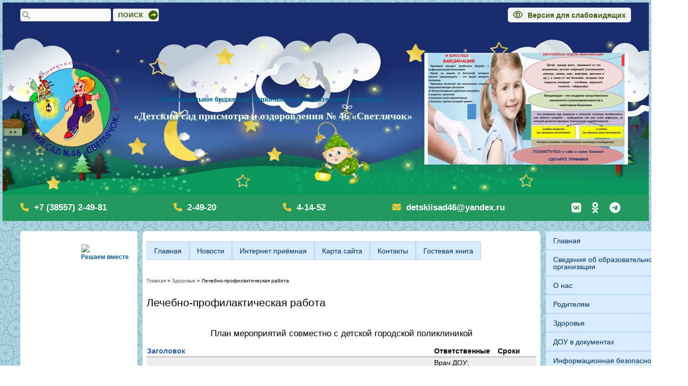

--- FILE ---
content_type: text/html; charset=utf-8
request_url: https://ds46.educrub.ru/?q=lechrab
body_size: 18396
content:
<!DOCTYPE html>
<html lang="ru" dir="ltr">

<head>
  <meta http-equiv="Content-Security-Policy" content="upgrade-insecure-requests">
  <meta charset="utf-8" />
<meta name="Generator" content="Drupal 7 (http://drupal.org)" />
<link rel="shortcut icon" href="https://ds46.educrub.ru/sites/all/themes/Plasma/favicon.ico" type="image/vnd.microsoft.icon" />
  <title>Лечебно-профилактическая работа | «Детский сад присмотра и оздоровления № 46 «Светлячок»</title>
  <meta name="viewport" content="width-device-width">
  <link type="text/css" rel="stylesheet" href="https://ds46.educrub.ru/sites/default/files/css/css_xE-rWrJf-fncB6ztZfd2huxqgxu4WO-qwma6Xer30m4.css" media="all" />
<link type="text/css" rel="stylesheet" href="https://ds46.educrub.ru/sites/default/files/css/css_vZ_wrMQ9Og-YPPxa1q4us3N7DsZMJa-14jShHgRoRNo.css" media="all" />
<link type="text/css" rel="stylesheet" href="https://ds46.educrub.ru/sites/default/files/css/css_kqiBZWjsPDeqEMr22y00TsYvNjA92hsq9gKKX6Q-AYg.css" media="all" />
<link type="text/css" rel="stylesheet" href="https://ds46.educrub.ru/sites/default/files/css/css_fMhK7VsD-3yBD6Vu34ReWFgQ13WBcrE6_RU4gbKVOO4.css" media="all" />
<link type="text/css" rel="stylesheet" href="https://ds46.educrub.ru/sites/default/files/css/css_9Yb7eYZGFR-vHnoY-EyMFqF_PJbSJcLs2oHVxssqZdc.css" media="all" />
  <script type="text/javascript" src="//code.jquery.com/jquery-1.12.4.min.js"></script>
<script type="text/javascript">
<!--//--><![CDATA[//><!--
window.jQuery || document.write("<script src='/sites/all/modules/jquery_update/replace/jquery/1.12/jquery.min.js'>\x3C/script>")
//--><!]]>
</script>
<script type="text/javascript" src="https://ds46.educrub.ru/sites/default/files/js/js_GOikDsJOX04Aww72M-XK1hkq4qiL_1XgGsRdkL0XlDo.js"></script>
<script type="text/javascript" src="https://ds46.educrub.ru/sites/default/files/js/js_UxbptggT3ar9knZHDJRB4jwFfDNLA1d_bdJ9MKdTZUI.js"></script>
<script type="text/javascript" src="https://ds46.educrub.ru/sites/default/files/js/js_R9UbiVw2xuTUI0GZoaqMDOdX0lrZtgX-ono8RVOUEVc.js"></script>
<script type="text/javascript" src="https://ds46.educrub.ru/sites/default/files/js/js_FQriGfbi0eVF5bhrkGsyRXJ5x9R-hBFp4h-ibK1kWPA.js"></script>
<script type="text/javascript">
<!--//--><![CDATA[//><!--
jQuery.extend(Drupal.settings, {"basePath":"\/","pathPrefix":"","setHasJsCookie":0,"ajaxPageState":{"theme":"Plasma","theme_token":"quAwpUyJlC2UebsvOCqNyFIkAmdjEHOc40-JB7HTpoQ","js":{"\/\/code.jquery.com\/jquery-1.12.4.min.js":1,"0":1,"misc\/jquery-extend-3.4.0.js":1,"misc\/jquery-html-prefilter-3.5.0-backport.js":1,"misc\/jquery.once.js":1,"misc\/drupal.js":1,"sites\/all\/modules\/jquery_update\/js\/jquery_browser.js":1,"sites\/all\/modules\/views_slideshow\/js\/views_slideshow.js":1,"misc\/form-single-submit.js":1,"sites\/all\/modules\/admin_menu\/admin_devel\/admin_devel.js":1,"public:\/\/languages\/ru_fh1yMEdbc-IdGlRTab-YEO4TlkA4qHR0JSYqtSChyRE.js":1,"sites\/all\/modules\/lightbox2\/js\/lightbox.js":1,"sites\/all\/libraries\/jquery.cycle\/jquery.cycle.all.js":1,"sites\/all\/modules\/views_slideshow\/contrib\/views_slideshow_cycle\/js\/views_slideshow_cycle.js":1,"sites\/all\/modules\/jcarousel\/js\/jquery.jcarousel.min.js":1,"sites\/all\/modules\/jcarousel\/js\/jcarousel.js":1,"sites\/all\/libraries\/superfish\/jquery.hoverIntent.minified.js":1,"sites\/all\/libraries\/superfish\/sfsmallscreen.js":1,"sites\/all\/libraries\/superfish\/supposition.js":1,"sites\/all\/libraries\/superfish\/superfish.js":1,"sites\/all\/libraries\/superfish\/supersubs.js":1,"sites\/all\/modules\/superfish\/superfish.js":1},"css":{"modules\/system\/system.base.css":1,"modules\/system\/system.menus.css":1,"modules\/system\/system.messages.css":1,"modules\/system\/system.theme.css":1,"sites\/all\/modules\/views_slideshow\/views_slideshow.css":1,"modules\/aggregator\/aggregator.css":1,"sites\/all\/modules\/date\/date_repeat_field\/date_repeat_field.css":1,"modules\/field\/theme\/field.css":1,"modules\/node\/node.css":1,"modules\/poll\/poll.css":1,"modules\/search\/search.css":1,"modules\/user\/user.css":1,"sites\/all\/modules\/video_filter\/video_filter.css":1,"sites\/all\/modules\/views\/css\/views.css":1,"sites\/all\/modules\/ckeditor\/css\/ckeditor.css":1,"sites\/all\/modules\/ctools\/css\/ctools.css":1,"sites\/all\/modules\/lightbox2\/css\/lightbox.css":1,"sites\/all\/modules\/views_slideshow\/contrib\/views_slideshow_cycle\/views_slideshow_cycle.css":1,"sites\/all\/modules\/jcarousel\/skins\/tango\/jcarousel-tango.css":1,"sites\/all\/libraries\/superfish\/css\/superfish.css":1,"sites\/all\/libraries\/superfish\/css\/superfish-smallscreen.css":1,"sites\/all\/libraries\/superfish\/css\/superfish-vertical.css":1,"sites\/all\/libraries\/superfish\/style\/light-blue.css":1,"sites\/all\/themes\/Plasma\/1024.css":1,"sites\/all\/themes\/Plasma\/posbtn_vertical.css":1,"sites\/all\/themes\/Plasma\/fontawesome\/css\/all.min.css":1}},"jcarousel":{"ajaxPath":"\/?q=jcarousel\/ajax\/views","carousels":{"jcarousel-dom-1":{"view_options":{"view_args":"","view_path":"lechrab","view_base_path":null,"view_display_id":"block","view_name":"karusel","jcarousel_dom_id":1},"wrap":"circular","skin":"tango","autoPause":1,"start":1,"ajax":true,"size":"29","selector":".jcarousel-dom-1"}}},"lightbox2":{"rtl":"0","file_path":"\/(\\w\\w\/)public:\/","default_image":"\/sites\/all\/modules\/lightbox2\/images\/brokenimage.jpg","border_size":10,"font_color":"fff","box_color":"3c5f6d","top_position":"","overlay_opacity":"0.8","overlay_color":"000","disable_close_click":1,"resize_sequence":0,"resize_speed":400,"fade_in_speed":400,"slide_down_speed":600,"use_alt_layout":0,"disable_resize":0,"disable_zoom":0,"force_show_nav":0,"show_caption":1,"loop_items":0,"node_link_text":"\u0421\u043c\u043e\u0442\u0440\u0435\u0442\u044c \u043f\u043e\u0434\u0440\u043e\u0431\u043d\u043e\u0441\u0442\u0438 \u0438\u0437\u043e\u0431\u0440\u0430\u0436\u0435\u043d\u0438\u044f","node_link_target":0,"image_count":"\u0418\u0437\u043e\u0431\u0440\u0430\u0436\u0435\u043d\u0438\u0435 !current \u0438\u0437 !total","video_count":"\u0412\u0438\u0434\u0435\u043e !current \u0438\u0437 !total","page_count":"\u0421\u0442\u0440\u0430\u043d\u0438\u0446\u0430 !current \u0438\u0437 !total","lite_press_x_close":"\u043d\u0430\u0436\u043c\u0438\u0442\u0435 \u003Ca href=\u0022#\u0022 onclick=\u0022hideLightbox(); return FALSE;\u0022\u003E\u003Ckbd\u003Ex\u003C\/kbd\u003E\u003C\/a\u003E \u0447\u0442\u043e\u0431\u044b \u0437\u0430\u043a\u0440\u044b\u0442\u044c","download_link_text":"","enable_login":false,"enable_contact":false,"keys_close":"c x 27","keys_previous":"p 37","keys_next":"n 39","keys_zoom":"z","keys_play_pause":"32","display_image_size":"original","image_node_sizes":"()","trigger_lightbox_classes":"","trigger_lightbox_group_classes":"","trigger_slideshow_classes":"","trigger_lightframe_classes":"","trigger_lightframe_group_classes":"","custom_class_handler":0,"custom_trigger_classes":"","disable_for_gallery_lists":true,"disable_for_acidfree_gallery_lists":true,"enable_acidfree_videos":true,"slideshow_interval":5000,"slideshow_automatic_start":true,"slideshow_automatic_exit":true,"show_play_pause":true,"pause_on_next_click":false,"pause_on_previous_click":true,"loop_slides":false,"iframe_width":1024,"iframe_height":600,"iframe_border":1,"enable_video":0,"useragent":"Mozilla\/5.0 (Macintosh; Intel Mac OS X 10_15_7) AppleWebKit\/537.36 (KHTML, like Gecko) Chrome\/131.0.0.0 Safari\/537.36; ClaudeBot\/1.0; +claudebot@anthropic.com)"},"video_filter":{"url":{"ckeditor":"\/?q=video_filter\/dashboard\/ckeditor"},"instructions_url":"\/?q=video_filter\/instructions","modulepath":"sites\/all\/modules\/video_filter"},"viewsSlideshow":{"front_rotator-block_1":{"methods":{"goToSlide":["viewsSlideshowPager","viewsSlideshowSlideCounter","viewsSlideshowCycle"],"nextSlide":["viewsSlideshowPager","viewsSlideshowSlideCounter","viewsSlideshowCycle"],"pause":["viewsSlideshowControls","viewsSlideshowCycle"],"play":["viewsSlideshowControls","viewsSlideshowCycle"],"previousSlide":["viewsSlideshowPager","viewsSlideshowSlideCounter","viewsSlideshowCycle"],"transitionBegin":["viewsSlideshowPager","viewsSlideshowSlideCounter"],"transitionEnd":[]},"paused":0}},"viewsSlideshowCycle":{"#views_slideshow_cycle_main_front_rotator-block_1":{"num_divs":5,"id_prefix":"#views_slideshow_cycle_main_","div_prefix":"#views_slideshow_cycle_div_","vss_id":"front_rotator-block_1","effect":"slideX","transition_advanced":0,"timeout":5000,"speed":700,"delay":0,"sync":1,"random":0,"pause":1,"pause_on_click":0,"play_on_hover":0,"action_advanced":0,"start_paused":0,"remember_slide":0,"remember_slide_days":1,"pause_in_middle":0,"pause_when_hidden":0,"pause_when_hidden_type":"full","amount_allowed_visible":"","nowrap":0,"pause_after_slideshow":0,"fixed_height":1,"items_per_slide":1,"wait_for_image_load":1,"wait_for_image_load_timeout":3000,"cleartype":0,"cleartypenobg":0,"advanced_options":"{}"}},"urlIsAjaxTrusted":{"\/?q=lechrab":true},"superfish":[{"id":"2","sf":{"animation":{"opacity":"show","height":"show"},"speed":"fast"},"plugins":{"smallscreen":{"mode":"window_width","breakpointUnit":"px","expandText":"\u0420\u0430\u0437\u0432\u0435\u0440\u043d\u0443\u0442\u044c","collapseText":"\u0421\u0432\u0435\u0440\u043d\u0443\u0442\u044c","title":"\u0414\u043e\u043f\u043e\u043b\u043d\u0438\u0442\u0435\u043b\u044c\u043d\u043e\u0435 \u0433\u043e\u0440\u0438\u0437\u043e\u043d\u0442\u0430\u043b\u044c\u043d\u043e\u0435 \u043c\u0435\u043d\u044e"},"supposition":true,"supersubs":{"minWidth":"30","maxWidth":"60"}}},{"id":"1","sf":{"animation":{"opacity":"show","height":"show"},"speed":"fast","dropShadows":false},"plugins":{"smallscreen":{"mode":"window_width","breakpointUnit":"px","expandText":"\u0420\u0430\u0437\u0432\u0435\u0440\u043d\u0443\u0442\u044c","collapseText":"\u0421\u0432\u0435\u0440\u043d\u0443\u0442\u044c","title":"\u0413\u043b\u0430\u0432\u043d\u043e\u0435 \u043c\u0435\u043d\u044e"},"supposition":true,"supersubs":{"minWidth":"20"}}}]});
//--><!]]>
</script>
</head>

<body  class="html not-front not-logged-in one-sidebar sidebar-first page-lechrab" >
     
<div  id="pre_header" class="clearfix" >
	<div class="container">
				<div class="region region-pre-header">
  <div id="block-search-form" class="block block-search">

      
  <div class="content">
    <form action="/?q=lechrab" method="post" id="search-block-form" accept-charset="UTF-8"><div><div class="container-inline">
      <h2 class="element-invisible">Форма поиска</h2>
    <div class="form-item form-type-textfield form-item-search-block-form">
  <label class="element-invisible" for="edit-search-block-form--2">Поиск </label>
 <input title="Введите ключевые слова для поиска." type="text" id="edit-search-block-form--2" name="search_block_form" value="" size="15" maxlength="128" class="form-text" />
</div>
<div class="form-actions form-wrapper" id="edit-actions"><input type="submit" id="edit-submit" name="op" value="Поиск" class="form-submit" /></div><input type="hidden" name="form_build_id" value="form-4u6WBvtHZ8SSnwuv4JEh5L0wjJnNU0KGlxs3Cc7_5Gw" />
<input type="hidden" name="form_id" value="search_block_form" />
</div>
</div></form>  </div>
  
</div> <!-- /.block -->
<div id="block-block-3" class="block block-block">

      
  <div class="content">
    <div>
	<span id="uhvb" style=""><a href="?theme=bootstrap_business"><b>Версия для слабовидящих</b></a></span></div>  </div>
  
</div> <!-- /.block -->
</div>
 <!-- /.region -->
			</div>	
</div>

<div  id="header-top" class="clearfix" >
	<div id="clouds" class="bg_img">
	</div>
	<div id="stars" class="bg_img">
	</div>
	<div id="stars_small" class="bg_img">
	</div>



	<div class="container">
		<div class="container_flex">
			<div id="logo_block">
				<a href="/"><img src="/sites/all/themes/Plasma/images/logo.png" alt="«Детский сад присмотра и оздоровления № 46 «Светлячок»"></a>  
			</div>
			<div id="site-name">	
				<div id="site-slogan">
											Муниципальное бюджетное дошкольное образовательное учреждение 									</div>
				<!--site slogan-->
									<a href="/" title="Главная"><h1>«Детский сад присмотра и оздоровления № 46 «Светлячок»</h1></a>
											</div>
	
							<div id="search_box">
					<div class="region region-search-box">
  <div id="block-views-front-rotator-block" class="block block-views">

      
  <div class="content">
    <div class="view view-front-rotator view-id-front_rotator view-display-id-block view-dom-id-f30427e0bd0ca64c480d41c8faa43c8e">
        
  
  
      <div class="view-content">
      
  <div class="skin-default">
    
    <div id="views_slideshow_cycle_main_front_rotator-block_1" class="views_slideshow_cycle_main views_slideshow_main"><div id="views_slideshow_cycle_teaser_section_front_rotator-block_1" class="views-slideshow-cycle-main-frame views_slideshow_cycle_teaser_section">
  <div id="views_slideshow_cycle_div_front_rotator-block_1_0" class="views-slideshow-cycle-main-frame-row views_slideshow_cycle_slide views_slideshow_slide views-row-1 views-row-first views-row-odd" >
  <div class="views-slideshow-cycle-main-frame-row-item views-row views-row-0 views-row-odd views-row-first">
    
  <div class="views-field views-field-field-slider-img">        <div class="field-content"><a href="/?q=node/616"><img typeof="foaf:Image" src="https://ds46.educrub.ru/sites/default/files/styles/front_rotator/public/%D0%93%D0%9F%D0%B8%D0%9D%20%D0%B1%D0%B0%D0%BD%D0%BD%D0%B5%D1%80_%D0%9D%D0%90%20%D0%A1%D0%90%D0%99%D0%A2_1_0.jpg?itok=On0mH_Fd" width="400" height="220" alt="" /></a></div>  </div></div>
</div>
<div id="views_slideshow_cycle_div_front_rotator-block_1_1" class="views-slideshow-cycle-main-frame-row views_slideshow_cycle_slide views_slideshow_slide views-row-2 views_slideshow_cycle_hidden views-row-even" >
  <div class="views-slideshow-cycle-main-frame-row-item views-row views-row-0 views-row-odd">
    
  <div class="views-field views-field-field-slider-img">        <div class="field-content"><a href="/?q=node/564"><img typeof="foaf:Image" src="https://ds46.educrub.ru/sites/default/files/styles/front_rotator/public/%D0%92%D0%B0%D0%BA%D1%86%D0%B8%D0%BD%D0%B0%D1%86%D0%B8%D1%8F%20%D0%B4%D0%B5%D1%82%D0%B5%D0%B9.jpg?itok=c-Lrk4W5" width="400" height="220" alt="" /></a></div>  </div></div>
</div>
<div id="views_slideshow_cycle_div_front_rotator-block_1_2" class="views-slideshow-cycle-main-frame-row views_slideshow_cycle_slide views_slideshow_slide views-row-3 views_slideshow_cycle_hidden views-row-odd" >
  <div class="views-slideshow-cycle-main-frame-row-item views-row views-row-0 views-row-odd">
    
  <div class="views-field views-field-field-slider-img">        <div class="field-content"><a href="/?q=node/563"><img typeof="foaf:Image" src="https://ds46.educrub.ru/sites/default/files/styles/front_rotator/public/%D0%92%D0%B0%D0%BA%D1%86%D0%B8%D0%BD%D0%B0%D1%86%D0%B8%D1%8F%20COVID-19_0.jpg?itok=5v0-pf0t" width="400" height="220" alt="" /></a></div>  </div></div>
</div>
<div id="views_slideshow_cycle_div_front_rotator-block_1_3" class="views-slideshow-cycle-main-frame-row views_slideshow_cycle_slide views_slideshow_slide views-row-4 views_slideshow_cycle_hidden views-row-even" >
  <div class="views-slideshow-cycle-main-frame-row-item views-row views-row-0 views-row-odd">
    
  <div class="views-field views-field-field-slider-img">        <div class="field-content"><a href="/?q=node/428"><img typeof="foaf:Image" src="https://ds46.educrub.ru/sites/default/files/styles/front_rotator/public/90%D0%BB%D0%B5%D1%82%D0%A8%D1%83%D0%BA%D1%88%D0%B8%D0%BD.png?itok=xgImXwhr" width="400" height="220" alt="" /></a></div>  </div></div>
</div>
<div id="views_slideshow_cycle_div_front_rotator-block_1_4" class="views-slideshow-cycle-main-frame-row views_slideshow_cycle_slide views_slideshow_slide views-row-5 views_slideshow_cycle_hidden views-row-last views-row-odd" >
  <div class="views-slideshow-cycle-main-frame-row-item views-row views-row-0 views-row-odd">
    
  <div class="views-field views-field-field-slider-img">        <div class="field-content"><a href="/?q=node/427"><img typeof="foaf:Image" src="https://ds46.educrub.ru/sites/default/files/styles/front_rotator/public/100%D0%BB%D0%B5%D1%82%D0%9A%D0%B0%D0%BB%D0%B0%D1%88%D0%BD%D0%B8%D0%BA%D0%BE%D0%B2.jpeg?itok=NNnkkvQq" width="400" height="220" alt="" /></a></div>  </div></div>
</div>
</div>
</div>
      </div>
    </div>
  
  
  
  
  
  
</div>  </div>
  
</div> <!-- /.block -->
</div>
 <!-- /.region -->
				</div> 
					</div>		
	</div>	
</div>

	<div  id="contacts" class="clearfix" >
		<div class="container">
			<div class="region region-contacts">
  <div id="block-block-2" class="block block-block">

      
  <div class="content">
    <div class="container_flex" id="contact-inner">
<div class="ffa ffa_right_padding" id="tel"><a href="tel:+7 (38557) 2-49-81">+7 (38557) 2-49-81</a></div>

<div class="ffa ffa_right_padding" id="tel"><a href="tel:+7 (38557) 2-49-20">2-49-20</a></div>

<div class="ffa ffa_right_padding" id="tel"><a href="tel:+7 (38557) 2-49-20">4-14-52</a></div>

<div class="ffa ffa_right_padding" id="adress"><a href="?q=contact" title="Обратная связь">detskiisad46@yandex.ru</a></div>

<div class="header-links">
<ul>
	<li><a href="https://vk.com/club209203667"><i class="fa-brands fa-vk">&nbsp;</i></a></li>
	<li><a href="https://ok.ru/group/70000002038283"><i class="fa-brands fa-odnoklassniki">&nbsp;</i></a></li>
	<li><a href="https://t.me/detisad46"><i class="fa-brands fa-telegram">&nbsp;</i></a></li>
</ul>
</div>
</div>
  </div>
  
</div> <!-- /.block -->
</div>
 <!-- /.region -->
		</div>	
	</div>


<div id="wrapper" class="clearfix">
	<div class="container">
		<div class="container_flex">
			<aside id="sidebar_first" role="complementary" class="sidebar clearfix" >
			
			<!-- виждет жалоб госуслуг начало -->
			<script src='https://pos.gosuslugi.ru/bin/script.min.js'></script> 
			<div id='js-show-iframe-wrapper'>
				<div class='pos-banner-fluid bf-25'>
					<div class='bf-25__decor'>
						<div class="bf-25__logo-wrap">
							<img class="bf-25__logo" src="https://pos.gosuslugi.ru/bin/banner-fluid/gosuslugi-logo-blue.svg" alt="Госуслуги">
							<div class="bf-25__slogan">Решаем вместе</div>
						</div>
					</div>
					<div class='bf-25__content'>
						<div class='bf-25__text'>Не можете записать ребёнка в сад? Хотите рассказать о воспитателях? Знаете, как улучшить питание и занятия?</div>
						<div class="bf-25__bottom-wrap">
							<div class='bf-25__btn-wrap'>
								<button class='pos-banner-btn_2' type='button'>Написать</button >
							</div >
						</div>
					</div >
				</div >
			</div >
			<script>
			(function(){
			"use strict";function ownKeys(e,t){var n=Object.keys(e);if(Object.getOwnPropertySymbols){var r=Object.getOwnPropertySymbols(e);if(t)r=r.filter(function(t){return Object.getOwnPropertyDescriptor(e,t).enumerable});n.push.apply(n,r)}return n}function _objectSpread(e){for(var t=1;t<arguments.length;t++){var n=null!=arguments[t]?arguments[t]:{};if(t%2)ownKeys(Object(n),true).forEach(function(t){_defineProperty(e,t,n[t])});else if(Object.getOwnPropertyDescriptors)Object.defineProperties(e,Object.getOwnPropertyDescriptors(n));else ownKeys(Object(n)).forEach(function(t){Object.defineProperty(e,t,Object.getOwnPropertyDescriptor(n,t))})}return e}function _defineProperty(e,t,n){if(t in e)Object.defineProperty(e,t,{value:n,enumerable:true,configurable:true,writable:true});else e[t]=n;return e}var POS_PREFIX_3="--pos-banner-fluid-3__",posOptionsInitialBanner3={"grid-template-columns":"100%","grid-template-rows":"110px auto","max-width":"100%","description-margin":"0 0 16px 0","text-font-size":"16px","text-small-size":"14px","text-margin":"0 0 6px 0","button-font-size":"16px","button-width":"100%","button-min-height":"52px","button-wrap-width":"100%","button-wrap-max-width":"350px","bg-url":"url('https://pos.gosuslugi.ru/bin/banner-fluid/3/banner-fluid-bg-3-small.svg')","bg-size":"contain","bg-position":"center","content-padding":"12px 20px 15px 20px","content-flex-direction":"column"},setStyles=function(e,t){var n=arguments.length>2&&void 0!==arguments[2]?arguments[2]:POS_PREFIX_3;Object.keys(e).forEach(function(r){t.style.setProperty(n+r,e[r])})},removeStyles=function(e,t){var n=arguments.length>2&&void 0!==arguments[2]?arguments[2]:POS_PREFIX_3;Object.keys(e).forEach(function(e){t.style.removeProperty(n+e)})};function changePosBannerOnResize(){var e=document.documentElement,t=_objectSpread({},posOptionsInitialBanner3),n=document.getElementById("js-show-iframe-wrapper"),r=n?n.offsetWidth:document.body.offsetWidth;if(r>623)t["grid-template-columns"]="205px 1fr",t["grid-template-rows"]="100%",t["max-width"]="720px",t["bg-size"]="cover",t["bg-position"]="right center",t["content-padding"]="14px 17px 14px 18px",t["content-flex-direction"]="row",t["description-margin"]="0 23px 0 0",t["text-margin"]="0 0 8px 0",t["button-width"]="152px",t["button-wrap-width"]="auto",t["button-wrap-max-width"]="auto";if(r>965)t["grid-template-columns"]="302px 1fr",t["max-width"]="965px",t["content-padding"]="32px 38px 32px 54px",t["description-margin"]="0 34px 0 0",t["text-font-size"]="20px",t["text-small-size"]="16px",t["button-width"]="152px",t["button-min-height"]="52px";setStyles(t,e)}changePosBannerOnResize(),window.addEventListener("resize",changePosBannerOnResize),window.onunload=function(){var e=document.documentElement,t=_objectSpread({},posOptionsInitialBanner3);window.removeEventListener("resize",changePosBannerOnResize),removeStyles(t,e)};
			})()
			</script>
			<script>Widget("https://pos.gosuslugi.ru/form", 310672)</script>
			<!-- виждет жалоб госуслуг конец -->

			<div class="region region-sidebar-first">
  <div id="block-views-post-on-main-block-1" class="block block-views">

      
  <div class="content">
    <div class="view view-post-on-main view-id-post_on_main view-display-id-block_1 view-dom-id-f43af82afe44f1c51fdfa45a87016b2f">
        
  
  
      <div class="view-content">
        <div class="views-row views-row-1 views-row-odd views-row-first">
      
  <span class="views-field views-field-title">        <span class="field-content"><a href="/?q=node/647">График закрытия на ремонт</a></span>  </span>  
  <span class="views-field views-field-field-post-img">        <span class="field-content"><a href="/?q=node/647"><img typeof="foaf:Image" src="https://ds46.educrub.ru/sites/default/files/styles/thumbnail/public/%D1%87%D1%81%D0%BC%D1%87.jpg?itok=FkhEI2qE" width="100" height="78" alt="" /></a></span>  </span>  </div>
  <div class="views-row views-row-2 views-row-even">
      
  <span class="views-field views-field-title">        <span class="field-content"><a href="/?q=node/640">Внедрение ФОП ДО в ДОУ</a></span>  </span>  
  <span class="views-field views-field-field-post-img">        <span class="field-content"><a href="/?q=node/640"><img typeof="foaf:Image" src="https://ds46.educrub.ru/sites/default/files/styles/thumbnail/public/%D0%A1%D0%BD%D0%B8%D0%BC%D0%BE%D0%BA.jpg?itok=3a00Yqw7" width="100" height="31" alt="" /></a></span>  </span>  </div>
  <div class="views-row views-row-3 views-row-odd">
      
  <span class="views-field views-field-title">        <span class="field-content"><a href="/?q=node/622">Наставничество</a></span>  </span>  
  <span class="views-field views-field-field-post-img">        <span class="field-content"><a href="/?q=node/622"><img typeof="foaf:Image" src="https://ds46.educrub.ru/sites/default/files/styles/thumbnail/public/fb9d2792-f479-4f1e-bef6-99a4c8df14b3.jpg?itok=iur07roa" width="100" height="60" alt="" /></a></span>  </span>  </div>
  <div class="views-row views-row-4 views-row-even">
      
  <span class="views-field views-field-title">        <span class="field-content"><a href="/?q=node/617">&quot;Год педагога и наставника 2023!&quot;</a></span>  </span>  
  <span class="views-field views-field-field-post-img">        <span class="field-content"><a href="/?q=node/617"><img typeof="foaf:Image" src="https://ds46.educrub.ru/sites/default/files/styles/thumbnail/public/%D0%93%D0%9F%D0%B8%D0%9D_%D0%BB%D0%BE%D0%B3%D0%BE.jpg?itok=SlqUCz-A" width="100" height="87" alt="" /></a></span>  </span>  </div>
  <div class="views-row views-row-5 views-row-odd">
      
  <span class="views-field views-field-title">        <span class="field-content"><a href="/?q=node/609">Часто задаваемые вопросы</a></span>  </span>  
  <span class="views-field views-field-field-post-img">        <span class="field-content"><a href="/?q=node/609"><img typeof="foaf:Image" src="https://ds46.educrub.ru/sites/default/files/styles/thumbnail/public/original.jpeg?itok=2CeeuPiJ" width="100" height="29" alt="" /></a></span>  </span>  </div>
  <div class="views-row views-row-6 views-row-even">
      
  <span class="views-field views-field-title">        <span class="field-content"><a href="/?q=node/602">информация</a></span>  </span>  
  <span class="views-field views-field-field-post-img">        <span class="field-content"><a href="/?q=node/602"><img typeof="foaf:Image" src="https://ds46.educrub.ru/sites/default/files/styles/thumbnail/public/1_11.jpg?itok=kjcS82L0" width="100" height="78" alt="" /></a></span>  </span>  </div>
  <div class="views-row views-row-7 views-row-odd">
      
  <span class="views-field views-field-title">        <span class="field-content"><a href="/?q=node/532">Коронавирус (COVID-19)</a></span>  </span>  
  <span class="views-field views-field-field-post-img">        <span class="field-content"><a href="/?q=node/532"><img typeof="foaf:Image" src="https://ds46.educrub.ru/sites/default/files/styles/thumbnail/public/%D0%BA%D0%BE%D1%80%D0%BE%D0%BD%D0%B0.jpg?itok=tMDq16Hz" width="100" height="58" alt="" /></a></span>  </span>  </div>
  <div class="views-row views-row-8 views-row-even">
      
  <span class="views-field views-field-title">        <span class="field-content"><a href="/?q=node/531">МЕНЮ</a></span>  </span>  
  <span class="views-field views-field-field-post-img">        <span class="field-content"><a href="/?q=node/531"><img typeof="foaf:Image" src="https://ds46.educrub.ru/sites/default/files/styles/thumbnail/public/%D0%BC%D0%B5%D0%BD.png?itok=XvyF7V8y" width="100" height="36" alt="" /></a></span>  </span>  </div>
  <div class="views-row views-row-9 views-row-odd">
      
  <span class="views-field views-field-title">        <span class="field-content"><a href="/?q=node/514">Детская безопасность.</a></span>  </span>  
  <span class="views-field views-field-field-post-img">        <span class="field-content"><a href="/?q=node/514"><img typeof="foaf:Image" src="https://ds46.educrub.ru/sites/default/files/styles/thumbnail/public/08554441.jpg?itok=VZMOXEuk" width="100" height="67" alt="" /></a></span>  </span>  </div>
  <div class="views-row views-row-10 views-row-even">
      
  <span class="views-field views-field-title">        <span class="field-content"><a href="/?q=node/463">Снижение бюрократической нагрузки на педагогов</a></span>  </span>  
  <span class="views-field views-field-field-post-img">        <span class="field-content"><a href="/?q=node/463"><img typeof="foaf:Image" src="https://ds46.educrub.ru/sites/default/files/styles/thumbnail/public/snuMa9kf6qw.jpg?itok=kxxcSgro" width="100" height="56" alt="" /></a></span>  </span>  </div>
  <div class="views-row views-row-11 views-row-odd">
      
  <span class="views-field views-field-title">        <span class="field-content"><a href="/?q=node/458">Конкурс &quot;Воспитатель года Алтая - 2020&quot;</a></span>  </span>  </div>
  <div class="views-row views-row-12 views-row-even">
      
  <span class="views-field views-field-title">        <span class="field-content"><a href="/?q=node/414">&quot;Горячая линия&quot;  по оплате труда работников образования.</a></span>  </span>  
  <span class="views-field views-field-field-post-img">        <span class="field-content"><a href="/?q=node/414"><img typeof="foaf:Image" src="https://ds46.educrub.ru/sites/default/files/styles/thumbnail/public/1.jpg?itok=f2nbs_V9" width="100" height="46" alt="" /></a></span>  </span>  </div>
  <div class="views-row views-row-13 views-row-odd">
      
  <span class="views-field views-field-title">        <span class="field-content"><a href="/?q=node/193">Температурный режим</a></span>  </span>  
  <span class="views-field views-field-field-post-img">        <span class="field-content"><a href="/?q=node/193"><img typeof="foaf:Image" src="https://ds46.educrub.ru/sites/default/files/styles/thumbnail/public/%D1%82%D0%B5%D1%80%D0%BC%D0%BE%D0%BC%D0%B5%D1%82%D1%80.jpg?itok=PMwfeljF" width="75" height="100" alt="Температурный режим" /></a></span>  </span>  </div>
  <div class="views-row views-row-14 views-row-even">
      
  <span class="views-field views-field-title">        <span class="field-content"><a href="/?q=node/172">Уполномоченный по правам детей</a></span>  </span>  </div>
  <div class="views-row views-row-15 views-row-odd">
      
  <span class="views-field views-field-title">        <span class="field-content"><a href="/?q=node/169">Телефон доверия для детей</a></span>  </span>  
  <span class="views-field views-field-field-post-img">        <span class="field-content"><a href="/?q=node/169"><img typeof="foaf:Image" src="https://ds46.educrub.ru/sites/default/files/styles/thumbnail/public/telefon_doveriya%5B1%5D.jpg?itok=SrDXazpY" width="100" height="93" alt="" title="Телефон доверия" /></a></span>  </span>  </div>
  <div class="views-row views-row-16 views-row-even">
      
  <span class="views-field views-field-title">        <span class="field-content"><a href="/?q=node/9">Обратная связь</a></span>  </span>  
  <span class="views-field views-field-field-post-img">        <span class="field-content"><a href="/?q=node/9"><img typeof="foaf:Image" src="https://ds46.educrub.ru/sites/default/files/styles/thumbnail/public/obr_svyaz.png?itok=S-oSQfOv" width="100" height="100" alt="" /></a></span>  </span>  </div>
  <div class="views-row views-row-17 views-row-odd">
      
  <span class="views-field views-field-title">        <span class="field-content"><a href="/?q=node/8">Госуслуги МФЦ Алтайского края</a></span>  </span>  
  <span class="views-field views-field-field-post-img">        <span class="field-content"><a href="/?q=node/8"><img typeof="foaf:Image" src="https://ds46.educrub.ru/sites/default/files/styles/thumbnail/public/nagradi.png?itok=16x4jFfV" width="100" height="100" alt="" /></a></span>  </span>  </div>
  <div class="views-row views-row-18 views-row-even views-row-last">
      
  <span class="views-field views-field-title">        <span class="field-content"><a href="/?q=node/6">Телефоны гоячих линий</a></span>  </span>  
  <span class="views-field views-field-field-post-img">        <span class="field-content"><a href="/?q=node/6"><img typeof="foaf:Image" src="https://ds46.educrub.ru/sites/default/files/styles/thumbnail/public/GL-2016.png?itok=QpjekSKz" width="100" height="77" alt="" /></a></span>  </span>  </div>
    </div>
  
  
  
  
  
  
</div>  </div>
  
</div> <!-- /.block -->
</div>
 <!-- /.region -->
						</aside>  
				
			<div id="content-body">	
									<div id="navigation">
					<div class="region region-navigation">
  <div id="block-superfish-2" class="block block-superfish">

      
  <div class="content">
    <ul  id="superfish-2" class="menu sf-menu sf-menu-dopinline sf-horizontal sf-style-light-blue sf-total-items-6 sf-parent-items-0 sf-single-items-6"><li id="menu-1251-2" class="first odd sf-item-1 sf-depth-1 sf-no-children"><a href="/" title="" class="sf-depth-1">Главная</a></li><li id="menu-1253-2" class="middle even sf-item-2 sf-depth-1 sf-no-children"><a href="/?q=news" class="sf-depth-1">Новости</a></li><li id="menu-1254-2" class="middle odd sf-item-3 sf-depth-1 sf-no-children"><a href="/?q=contact" title="" class="sf-depth-1">Интернет приёмная</a></li><li id="menu-1250-2" class="middle even sf-item-4 sf-depth-1 sf-no-children"><a href="/?q=sitemap" title="Карта сайта" class="sf-depth-1">Карта сайта</a></li><li id="menu-1252-2" class="middle odd sf-item-5 sf-depth-1 sf-no-children"><a href="/?q=node/388" class="sf-depth-1">Контакты</a></li><li id="menu-1265-2" class="last even sf-item-6 sf-depth-1 sf-no-children"><a href="/?q=node/392" class="sf-depth-1">Гостевая книга</a></li></ul>  </div>
  
</div> <!-- /.block -->
</div>
 <!-- /.region -->
					</div>
				 
				
				<section id="main" role="main" class="clear">
					<div class="breadcrumb">
					<h2 class="element-invisible">Вы здесь</h2><nav class="breadcrumb"><a href="/">Главная</a> » <a href="/?q=node/141">Здоровье</a> » Лечебно-профилактическая работа</nav>					</div>
										<a id="main-content"></a>
															<h1 class="title" id="page-title">Лечебно-профилактическая работа</h1>																									<div class="region region-content">
  <div id="block-system-main" class="block block-system">

      
  <div class="content">
    <div class="view view-lechrab view-id-lechrab view-display-id-page view-dom-id-dd0c1f169b8c4967fa0ba8517cf07cab">
        
  
  
      <div class="view-content">
      <table  class="views-table cols-3">
        <caption>План мероприятий совместно с детской городской поликлиникой</caption>
        <thead>
      <tr>
                  <th  class="views-field views-field-title" scope="col">
            <a href="/?q=lechrab&amp;order=title&amp;sort=asc" title="сортировать по Заголовок" class="active">Заголовок</a>          </th>
                  <th  class="views-field views-field-field-zdor-otv" scope="col">
            Ответственные          </th>
                  <th  class="views-field views-field-field-zdor-sroki" scope="col">
            Сроки          </th>
              </tr>
    </thead>
    <tbody>
          <tr  class="odd views-row-first">
                  <td  class="views-field views-field-title">
            <a href="/?q=node/132">Сверка прививочных форм прививочного кабинета</a>          </td>
                  <td  class="views-field views-field-field-zdor-otv">
            Врач ДОУ;     </br>М/с ДОУ;     </br>М/с поликлиники          </td>
                  <td  class="views-field views-field-field-zdor-sroki">
            Постоянно          </td>
              </tr>
          <tr  class="even">
                  <td  class="views-field views-field-title">
            <a href="/?q=node/131">Своевременный отчет медстатисту поликлиники о работе ДОУ</a>          </td>
                  <td  class="views-field views-field-field-zdor-otv">
            Врач ДОУ;     </br>М/с ДОУ;     </br>Медстатист поликлиники          </td>
                  <td  class="views-field views-field-field-zdor-sroki">
            до 25 числа каждого месяца          </td>
              </tr>
          <tr  class="odd">
                  <td  class="views-field views-field-title">
            <a href="/?q=node/130">Лабораторное обследование детей на гельминты</a>          </td>
                  <td  class="views-field views-field-field-zdor-otv">
            М/с ДОУ;     </br>Зав. лабор. поликлиники;     </br>Ст/м ДШО          </td>
                  <td  class="views-field views-field-field-zdor-sroki">
            По плану, 1 раз в год          </td>
              </tr>
          <tr  class="even">
                  <td  class="views-field views-field-title">
            <a href="/?q=node/129">Полное лабораторное обследование детей ДЧБ</a>          </td>
                  <td  class="views-field views-field-field-zdor-otv">
            М/с ДОУ;     </br>Зав. лабор. поликлиники;     </br>Ст/м ДШО          </td>
                  <td  class="views-field views-field-field-zdor-sroki">
            Постоянно, 2 раза в год          </td>
              </tr>
          <tr  class="odd">
                  <td  class="views-field views-field-title">
            <a href="/?q=node/128">Своевременная и качественная диспансеризация здоровых детей</a>          </td>
                  <td  class="views-field views-field-field-zdor-otv">
            Врач ДОУ;     </br>М/с ДОУ;     </br>Зав. поликлиники          </td>
                  <td  class="views-field views-field-field-zdor-sroki">
            По графику, 1 раз в год          </td>
              </tr>
          <tr  class="even">
                  <td  class="views-field views-field-title">
            <a href="/?q=node/127">Своевременная и качественная диспансеризация хронических больных, детей ДЧБ с полным обеспечением узкими специалистами поликлиники с их рекомендациями</a>          </td>
                  <td  class="views-field views-field-field-zdor-otv">
            Врач ДОУ;     </br>М/с ДОУ;     </br>Зав. поликлиники          </td>
                  <td  class="views-field views-field-field-zdor-sroki">
            2 раза в год          </td>
              </tr>
          <tr  class="odd views-row-last">
                  <td  class="views-field views-field-title">
            <a href="/?q=node/126">Своевременное обеспечение ДОУ вакциной и туберкулином с целью иммунопрофилактики инфекционных заболеваний и туберкулинодиагностики</a>          </td>
                  <td  class="views-field views-field-field-zdor-otv">
            М/с ДОУ;     </br>Глав. врач;     </br>Ст. м/с поликлиники          </td>
                  <td  class="views-field views-field-field-zdor-sroki">
            Постоянно          </td>
              </tr>
      </tbody>
</table>
<table  class="views-table cols-3">
        <caption>Лечебно - профилактическая работа</caption>
        <thead>
      <tr>
                  <th  class="views-field views-field-title" scope="col">
            <a href="/?q=lechrab&amp;order=title&amp;sort=asc" title="сортировать по Заголовок" class="active">Заголовок</a>          </th>
                  <th  class="views-field views-field-field-zdor-otv" scope="col">
            Ответственные          </th>
                  <th  class="views-field views-field-field-zdor-sroki" scope="col">
            Сроки          </th>
              </tr>
    </thead>
    <tbody>
          <tr  class="odd">
                  <td  class="views-field views-field-title">
            <a href="/?q=node/125">Контроль  за процессом приготовления и хранения дез.растворов</a>          </td>
                  <td  class="views-field views-field-field-zdor-otv">
            Врач;     </br>Мед/сестра          </td>
                  <td  class="views-field views-field-field-zdor-sroki">
            Ежедневно          </td>
              </tr>
          <tr  class="even">
                  <td  class="views-field views-field-title">
            <a href="/?q=node/124">Своевременная иммунопрофилактика инф.заболеваний, согласно календаря прививок</a>          </td>
                  <td  class="views-field views-field-field-zdor-otv">
            Врач;     </br>Мед/сестра          </td>
                  <td  class="views-field views-field-field-zdor-sroki">
            По назначению          </td>
              </tr>
          <tr  class="odd">
                  <td  class="views-field views-field-title">
            <a href="/?q=node/123">Контроль за соблюдением правил личной гигиены детьми и обслуживающего персонала</a>          </td>
                  <td  class="views-field views-field-field-zdor-otv">
            Врач;     </br>Мед/сестра          </td>
                  <td  class="views-field views-field-field-zdor-sroki">
            Постоянно          </td>
              </tr>
          <tr  class="even">
                  <td  class="views-field views-field-title">
            <a href="/?q=node/122">Наблюдение за контактными в период карантина</a>          </td>
                  <td  class="views-field views-field-field-zdor-otv">
            Врач;     </br>Мед/сестра          </td>
                  <td  class="views-field views-field-field-zdor-sroki">
            Постоянно          </td>
              </tr>
          <tr  class="odd">
                  <td  class="views-field views-field-title">
            <a href="/?q=node/121">Своевременное выявление и изоляция заболевших детей</a>          </td>
                  <td  class="views-field views-field-field-zdor-otv">
            Врач;     </br>Мед/сестра          </td>
                  <td  class="views-field views-field-field-zdor-sroki">
            Постоянно          </td>
              </tr>
          <tr  class="even">
                  <td  class="views-field views-field-title">
            <a href="/?q=node/120">Контроль за санитарным состоянием д/сада, игровых и спортивных площадок</a>          </td>
                  <td  class="views-field views-field-field-zdor-otv">
            Врач;     </br>Мед/сестра          </td>
                  <td  class="views-field views-field-field-zdor-sroki">
            Постоянно          </td>
              </tr>
          <tr  class="odd">
                  <td  class="views-field views-field-title">
            <a href="/?q=node/119">Контроль за исправностью мебели, инвентаря, оборудования</a>          </td>
                  <td  class="views-field views-field-field-zdor-otv">
            Мед/сестра          </td>
                  <td  class="views-field views-field-field-zdor-sroki">
            Постоянно          </td>
              </tr>
          <tr  class="even">
                  <td  class="views-field views-field-title">
            <a href="/?q=node/118">Контроль за соответствием размеров мебели и физического развития детей</a>          </td>
                  <td  class="views-field views-field-field-zdor-otv">
            Мед/сестра          </td>
                  <td  class="views-field views-field-field-zdor-sroki">
            2 раза в год          </td>
              </tr>
          <tr  class="odd">
                  <td  class="views-field views-field-title">
            <a href="/?q=node/117">Контроль за своевременным лечением и обследованием контактных, снятие с учета</a>          </td>
                  <td  class="views-field views-field-field-zdor-otv">
            Врач;     </br>Мед/сестра          </td>
                  <td  class="views-field views-field-field-zdor-sroki">
            Постоянно          </td>
              </tr>
          <tr  class="even">
                  <td  class="views-field views-field-title">
            <a href="/?q=node/116">100%-е обследование на глистные инвазии</a>          </td>
                  <td  class="views-field views-field-field-zdor-otv">
            Врач;     </br>Мед/сестра          </td>
                  <td  class="views-field views-field-field-zdor-sroki">
            По графику          </td>
              </tr>
          <tr  class="odd">
                  <td  class="views-field views-field-title">
            <a href="/?q=node/115">Оздоровление детей в группе ДЧБ</a>          </td>
                  <td  class="views-field views-field-field-zdor-otv">
            Врач;     </br>Мед/сестра          </td>
                  <td  class="views-field views-field-field-zdor-sroki">
            Постоянно          </td>
              </tr>
          <tr  class="even">
                  <td  class="views-field views-field-title">
            <a href="/?q=node/114">Химиопрофилактика туберкулеза по назначению фтизиатра</a>          </td>
                  <td  class="views-field views-field-field-zdor-otv">
            Врач;     </br>Мед/сестра          </td>
                  <td  class="views-field views-field-field-zdor-sroki">
            По назначению          </td>
              </tr>
          <tr  class="odd">
                  <td  class="views-field views-field-title">
            <a href="/?q=node/113">Своевременная консультация детей у фтизиатра</a>          </td>
                  <td  class="views-field views-field-field-zdor-otv">
            Врач;     </br>Мед/сестра          </td>
                  <td  class="views-field views-field-field-zdor-sroki">
            По мере необходимости          </td>
              </tr>
          <tr  class="even">
                  <td  class="views-field views-field-title">
            <a href="/?q=node/112">Туберкулинодиагностика</a>          </td>
                  <td  class="views-field views-field-field-zdor-otv">
            Врач;     </br>Мед/сестра          </td>
                  <td  class="views-field views-field-field-zdor-sroki">
            По назначению фтизиатра          </td>
              </tr>
          <tr  class="odd">
                  <td  class="views-field views-field-title">
            <a href="/?q=node/111">Доврачебное обследование детей (скрининг- тестирование)</a>          </td>
                  <td  class="views-field views-field-field-zdor-otv">
            Мед/сестра          </td>
                  <td  class="views-field views-field-field-zdor-sroki">
            Январь          </td>
              </tr>
          <tr  class="even views-row-last">
                  <td  class="views-field views-field-title">
            <a href="/?q=node/110">Работа с детьми диспансерной группы (своевременное взятие на «Д» учет, проведение необходимых консультаций и мероприятий)</a>          </td>
                  <td  class="views-field views-field-field-zdor-otv">
            Врач;     </br>Мед/сестра          </td>
                  <td  class="views-field views-field-field-zdor-sroki">
            В течение года          </td>
              </tr>
          <tr  class="odd">
                  <td  class="views-field views-field-title">
            <a href="/?q=node/109">Лабораторное обследование детей декретированных возрастов и гр.ДЧБ (кровь, моча)</a>          </td>
                  <td  class="views-field views-field-field-zdor-otv">
            Врач;     </br>Мед/сестра          </td>
                  <td  class="views-field views-field-field-zdor-sroki">
            Ежеквартально          </td>
              </tr>
          <tr  class="even">
                  <td  class="views-field views-field-title">
            <a href="/?q=node/108">Проведение проф.осмотра детей декретированных возрастов с привлечением узких специалистов</a>          </td>
                  <td  class="views-field views-field-field-zdor-otv">
            Врач;     </br>Мед/сестра          </td>
                  <td  class="views-field views-field-field-zdor-sroki">
            Январь-май          </td>
              </tr>
          <tr  class="odd">
                  <td  class="views-field views-field-title">
            <a href="/?q=node/107">Проведение осмотра детей на чесотку и педикулез согласно приказа  № 342 от 26.11.92 г.</a>          </td>
                  <td  class="views-field views-field-field-zdor-otv">
            Мед/сестра          </td>
                  <td  class="views-field views-field-field-zdor-sroki">
            1 раз в месяц          </td>
              </tr>
          <tr  class="even">
                  <td  class="views-field views-field-title">
            <a href="/?q=node/106">Осмотр детей после болезни и перед прививками</a>          </td>
                  <td  class="views-field views-field-field-zdor-otv">
            Врач;     </br>Мед/сестра          </td>
                  <td  class="views-field views-field-field-zdor-sroki">
            Постоянно          </td>
              </tr>
          <tr  class="odd">
                  <td  class="views-field views-field-title">
            <a href="/?q=node/105">Наблюдение за детьми в период адаптации</a>          </td>
                  <td  class="views-field views-field-field-zdor-otv">
            Врач;     </br>Мед/сестра          </td>
                  <td  class="views-field views-field-field-zdor-sroki">
            Ежедневно          </td>
              </tr>
          <tr  class="even">
                  <td  class="views-field views-field-title">
            <a href="/?q=node/104">Оформление документации на детей, впервые поступающих в детский сад</a>          </td>
                  <td  class="views-field views-field-field-zdor-otv">
            Врач;     </br>Мед/сестра          </td>
                  <td  class="views-field views-field-field-zdor-sroki">
            Ежедневно          </td>
              </tr>
      </tbody>
</table>
    </div>
  
  
  
  
  
  
</div>  </div>
  
</div> <!-- /.block -->
</div>
 <!-- /.region -->
				</section> <!-- /#main -->
			</div> <!-- end content-body -->

			<aside id="sidebar-right" role="complementary" class="sidebar clearfix" >
									<div class="region region-sidebar-right">
  <div id="block-superfish-1" class="block block-superfish">

      
  <div class="content">
    <ul  id="superfish-1" class="menu sf-menu sf-main-menu sf-vertical sf-style-light-blue sf-total-items-21 sf-parent-items-5 sf-single-items-16"><li id="menu-237-1" class="first odd sf-item-1 sf-depth-1 sf-no-children"><a href="/" title="" class="sf-depth-1">Главная</a></li><li id="menu-858-1" class="middle even sf-item-2 sf-depth-1 sf-total-children-14 sf-parent-children-0 sf-single-children-14 menuparent"><a href="/?q=node/262" class="sf-depth-1 menuparent">Сведения об образовательной организации</a><ul><li id="menu-627-1" class="first odd sf-item-1 sf-depth-2 sf-no-children"><a href="/?q=node/133" class="sf-depth-2">Основные сведения</a></li><li id="menu-766-1" class="middle even sf-item-2 sf-depth-2 sf-no-children"><a href="/?q=node/224" class="sf-depth-2">Структура и органы управления образовательной организацией</a></li><li id="menu-855-1" class="middle odd sf-item-3 sf-depth-2 sf-no-children"><a href="/?q=node/258" class="sf-depth-2">Документы</a></li><li id="menu-856-1" class="middle even sf-item-4 sf-depth-2 sf-no-children"><a href="/?q=node/260" class="sf-depth-2">Образование</a></li><li id="menu-769-1" class="middle odd sf-item-5 sf-depth-2 sf-no-children"><a href="/?q=node/227" class="sf-depth-2">Образовательные стандарты и требования</a></li><li id="menu-1942-1" class="middle even sf-item-6 sf-depth-2 sf-no-children"><a href="/?q=node/673" class="sf-depth-2">Руководство</a></li><li id="menu-464-1" class="middle odd sf-item-7 sf-depth-2 sf-no-children"><a href="/?q=node/3" class="sf-depth-2">Педагогический (научно-педагогический) состав</a></li><li id="menu-630-1" class="middle even sf-item-8 sf-depth-2 sf-no-children"><a href="/?q=node/136" class="sf-depth-2">Материально-техническое обеспечение и оснащенность образовательного процесса. Доступная среда.</a></li><li id="menu-771-1" class="middle odd sf-item-9 sf-depth-2 sf-no-children"><a href="/?q=node/231" class="sf-depth-2">Стипендии и иные виды материальной поддержки</a></li><li id="menu-772-1" class="middle even sf-item-10 sf-depth-2 sf-no-children"><a href="/?q=node/232" class="sf-depth-2">Платные образовательные услуги</a></li><li id="menu-770-1" class="middle odd sf-item-11 sf-depth-2 sf-no-children"><a href="/?q=node/228" class="sf-depth-2">Финансово-хозяйственная деятельность</a></li><li id="menu-2042-1" class="middle even sf-item-12 sf-depth-2 sf-no-children"><a href="/?q=node/695" class="sf-depth-2">Вакантные места для приема (перевода)</a></li><li id="menu-1680-1" class="middle odd sf-item-13 sf-depth-2 sf-no-children"><a href="/?q=node/544" class="sf-depth-2">Организация питания в образовательной организации</a></li><li id="menu-1681-1" class="last even sf-item-14 sf-depth-2 sf-no-children"><a href="/?q=node/545" class="sf-depth-2">Международное сотрудничество</a></li></ul></li><li id="menu-752-1" class="middle odd sf-item-3 sf-depth-1 sf-total-children-3 sf-parent-children-1 sf-single-children-2 menuparent"><a href="/?q=node/180" title="грант администрации" class="sf-depth-1 menuparent">О нас</a><ul><li id="menu-466-1" class="first odd sf-item-1 sf-depth-2 sf-total-children-2 sf-parent-children-0 sf-single-children-2 menuparent"><a href="/?q=galery" title="" class="sf-depth-2 menuparent">галерея</a><ul><li id="menu-533-1" class="first odd sf-item-1 sf-depth-3 sf-no-children"><a href="/?q=node/65" class="sf-depth-3">Образовательная деятельность</a></li><li id="menu-532-1" class="last even sf-item-2 sf-depth-3 sf-no-children"><a href="/?q=node/64" class="sf-depth-3">Пузыри и краски</a></li></ul></li><li id="menu-656-1" class="middle even sf-item-2 sf-depth-2 sf-no-children"><a href="/?q=contact" class="sf-depth-2">Интернет приёмная</a></li><li id="menu-2036-1" class="last odd sf-item-3 sf-depth-2 sf-no-children"><a href="/?q=rekv" class="sf-depth-2">Реквизиты и месторасположение</a></li></ul></li><li id="menu-463-1" class="middle even sf-item-4 sf-depth-1 sf-no-children"><a href="/?q=node/2" class="sf-depth-1">Родителям</a></li><li id="menu-652-1" class="active-trail middle odd sf-item-5 sf-depth-1 sf-total-children-5 sf-parent-children-0 sf-single-children-5 menuparent"><a href="/?q=node/141" class="sf-depth-1 menuparent">Здоровье</a><ul><li id="menu-621-1" class="first odd sf-item-1 sf-depth-2 sf-no-children"><a href="/?q=node/102" class="sf-depth-2">Основные цели здоровьесберегающих упражнений</a></li><li id="menu-619-1" class="middle even sf-item-2 sf-depth-2 sf-no-children"><a href="/?q=node/101" class="sf-depth-2">Программа «Дорога к собственному здоровью»</a></li><li id="menu-624-1" class="middle odd sf-item-3 sf-depth-2 sf-no-children"><a href="/?q=node/103" class="sf-depth-2">Физкультурно-оздоровительная работа в режиме дня</a></li><li id="menu-626-1" class="active-trail middle even sf-item-4 sf-depth-2 sf-no-children"><a href="/?q=lechrab" class="sf-depth-2 active">Лечебно - профилактическая работа</a></li><li id="menu-629-1" class="last odd sf-item-5 sf-depth-2 sf-no-children"><a href="/?q=node/135" class="sf-depth-2">Оздоровительные услуги</a></li></ul></li><li id="menu-692-1" class="middle even sf-item-6 sf-depth-1 sf-total-children-7 sf-parent-children-0 sf-single-children-7 menuparent"><a href="/?q=doc_menu" title="" class="sf-depth-1 menuparent">ДОУ в документах</a><ul><li id="menu-694-1" class="first odd sf-item-1 sf-depth-2 sf-no-children"><a href="/?q=taxonomy/term/72" title="Общие сведения об учреждении" class="sf-depth-2">Общие сведения об учреждении</a></li><li id="menu-1087-1" class="middle even sf-item-2 sf-depth-2 sf-no-children"><a href="/?q=node/369" class="sf-depth-2">Отчет о поступлении внебюджетных средств за 2017 год</a></li><li id="menu-1089-1" class="middle odd sf-item-3 sf-depth-2 sf-no-children"><a href="/?q=node/371" class="sf-depth-2">Положение о внутриучрежденческом контроле</a></li><li id="menu-703-1" class="middle even sf-item-4 sf-depth-2 sf-no-children"><a href="/?q=taxonomy/term/9" title="Гос. регистрация" class="sf-depth-2">Гос. регистрация</a></li><li id="menu-704-1" class="middle odd sf-item-5 sf-depth-2 sf-no-children"><a href="/?q=taxonomy/term/5" title="Лицензия" class="sf-depth-2">Лицензия</a></li><li id="menu-711-1" class="middle even sf-item-6 sf-depth-2 sf-no-children"><a href="/?q=taxonomy/term/13" title="Локальные акты, положения" class="sf-depth-2">Локальные акты, положения</a></li><li id="menu-714-1" class="last odd sf-item-7 sf-depth-2 sf-no-children"><a href="/?q=taxonomy/term/12" title="Отчёты" class="sf-depth-2">Отчёты</a></li></ul></li><li id="menu-910-1" class="middle odd sf-item-7 sf-depth-1 sf-no-children"><a href="/?q=node/278" class="sf-depth-1">Информационная безопасность</a></li><li id="menu-940-1" class="middle even sf-item-8 sf-depth-1 sf-no-children"><a href="/?q=node/312" class="sf-depth-1">АИС &quot;Сетевой город&quot;</a></li><li id="menu-1771-1" class="middle odd sf-item-9 sf-depth-1 sf-no-children"><a href="/?q=node/640" class="sf-depth-1">Внедрение ФОП ДО в ДОУ</a></li><li id="menu-1348-1" class="middle even sf-item-10 sf-depth-1 sf-no-children"><a href="https://гибдд.рф/corp/children-traffic" title="" class="sf-depth-1">ГИБДД РФ перевозка детей</a></li><li id="menu-912-1" class="middle odd sf-item-11 sf-depth-1 sf-no-children"><a href="/?q=node/291" class="sf-depth-1">Дорожная безопасность</a></li><li id="menu-1629-1" class="middle even sf-item-12 sf-depth-1 sf-no-children"><a href="/?q=node/463" class="sf-depth-1">Снижение бюрократической нагрузки на педагогов</a></li><li id="menu-1084-1" class="middle odd sf-item-13 sf-depth-1 sf-no-children"><a href="/?q=node/359" class="sf-depth-1">Консультационный пункт</a></li><li id="menu-941-1" class="middle even sf-item-14 sf-depth-1 sf-no-children"><a href="/?q=node/317" class="sf-depth-1">Независимая оценка качества</a></li><li id="menu-1308-1" class="middle odd sf-item-15 sf-depth-1 sf-no-children"><a href="/?q=node/399" class="sf-depth-1">Паспорт методического объединения</a></li><li id="menu-950-1" class="middle even sf-item-16 sf-depth-1 sf-no-children"><a href="/?q=node/351" class="sf-depth-1">Политика обработки ПД</a></li><li id="menu-949-1" class="middle odd sf-item-17 sf-depth-1 sf-no-children"><a href="/?q=node/342" class="sf-depth-1">Поступление</a></li><li id="menu-1674-1" class="middle even sf-item-18 sf-depth-1 sf-no-children"><a href="/?q=node/513" class="sf-depth-1">Противодействие коррупции</a></li><li id="menu-1266-1" class="middle odd sf-item-19 sf-depth-1 sf-no-children"><a href="/?q=node/394" class="sf-depth-1">Профсоюзная страничка</a></li><li id="menu-942-1" class="middle even sf-item-20 sf-depth-1 sf-no-children"><a href="/?q=node/318" class="sf-depth-1">Страница заведующего</a></li><li id="menu-939-1" class="last odd sf-item-21 sf-depth-1 sf-total-children-12 sf-parent-children-0 sf-single-children-12 menuparent"><a href="/?q=vospit_page" class="sf-depth-1 menuparent">Страницы воспитателей</a><ul><li id="menu-1549-1" class="first odd sf-item-1 sf-depth-2 sf-no-children"><a href="/?q=node/424" class="sf-depth-2">Артеменко Светлана Алексеевна</a></li><li id="menu-1593-1" class="middle even sf-item-2 sf-depth-2 sf-no-children"><a href="/?q=node/435" class="sf-depth-2">Глинушкина Оксана Анатольевна.</a></li><li id="menu-1548-1" class="middle odd sf-item-3 sf-depth-2 sf-no-children"><a href="/?q=node/423" class="sf-depth-2">Есина Наталья Ивановна</a></li><li id="menu-1550-1" class="middle even sf-item-4 sf-depth-2 sf-no-children"><a href="/?q=node/425" class="sf-depth-2">Захарова Светлана Евгеньевна</a></li><li id="menu-1592-1" class="middle odd sf-item-5 sf-depth-2 sf-no-children"><a href="/?q=node/434" class="sf-depth-2">Кирьянова Евгения Юрьевна</a></li><li id="menu-1596-1" class="middle even sf-item-6 sf-depth-2 sf-no-children"><a href="/?q=node/438" class="sf-depth-2">Ковалёва Ольга Алексеевна</a></li><li id="menu-1429-1" class="middle odd sf-item-7 sf-depth-2 sf-no-children"><a href="/?q=node/409" class="sf-depth-2">Кривошеина Елена Александровна</a></li><li id="menu-1598-1" class="middle even sf-item-8 sf-depth-2 sf-no-children"><a href="/?q=node/440" class="sf-depth-2">Кузнецова   Ирина Александровна</a></li><li id="menu-1591-1" class="middle odd sf-item-9 sf-depth-2 sf-no-children"><a href="/?q=node/433" class="sf-depth-2">Петренко  Ирина Анатольевна</a></li><li id="menu-1617-1" class="middle even sf-item-10 sf-depth-2 sf-no-children"><a href="/?q=node/454" class="sf-depth-2">Скирдина Людмила Николаевна</a></li><li id="menu-948-1" class="middle odd sf-item-11 sf-depth-2 sf-no-children"><a href="/?q=node/327" class="sf-depth-2">Щербакова Юлия Петровна</a></li><li id="menu-1597-1" class="last even sf-item-12 sf-depth-2 sf-no-children"><a href="/?q=node/439" class="sf-depth-2">Ягодкина Лариса Пантелеевна</a></li></ul></li></ul>  </div>
  
</div> <!-- /.block -->
</div>
 <!-- /.region -->
							</aside>  
		</div>
	</div>	
</div> <!-- /#wrapper -->
	

<div id="footer" class="clearfix">
	<div class="container">
		<!-- / start first footer block -->
			<div class="first-footer">
			<div class="region region-footer-first">
  <div id="block-views-karusel-block" class="block block-views">

      
  <div class="content">
    <div class="view view-karusel view-id-karusel view-display-id-block view-dom-id-ef504dfb1c696548bc661c1008e037c0">
        
  
  
      <div class="view-content">
      <ul class="jcarousel jcarousel-view--karusel--block jcarousel-dom-1 jcarousel-skin-tango">
      <li class="jcarousel-item-1 odd" style="display: none;">  
  <div class="views-field views-field-field-rek-img">        <div class="field-content"><a href="https://zhit-vmeste.ru/map/" title="Перейти на рекомендованный сайт"><img typeof="foaf:Image" src="https://ds46.educrub.ru/sites/default/files/styles/197x81/public/baner/dost_sreda_logo.png?itok=woeor99H" width="197" height="81" alt="" /></a></div>  </div></li>
      <li class="jcarousel-item-2 even" style="display: none;">  
  <div class="views-field views-field-field-rek-img">        <div class="field-content"><a href="https://russia.znanierussia.ru/?utm_source=partners&amp;utm_medium=minpros&amp;utm_conte%E2%80%A6=" title="Перейти на рекомендованный сайт"><img typeof="foaf:Image" src="https://ds46.educrub.ru/sites/default/files/styles/197x81/public/baner/%D0%97%D0%BD%D0%B0%D0%BD%D0%B8%D0%B5-%D0%A2%D0%92_0.jpg?itok=frmxalet" width="197" height="81" alt="" /></a></div>  </div></li>
      <li class="jcarousel-item-3 odd" style="display: none;">  
  <div class="views-field views-field-field-rek-img">        <div class="field-content"><a href="https://drugoedelo.ru" title="Перейти на рекомендованный сайт"><img typeof="foaf:Image" src="https://ds46.educrub.ru/sites/default/files/styles/197x81/public/baner/banner1.png?itok=CamdNAAR" width="197" height="81" alt="" /></a></div>  </div></li>
      <li class="jcarousel-item-4 even" style="display: none;">  
  <div class="views-field views-field-field-rek-img">        <div class="field-content"><a href="https://edu.gov.ru/" title="Перейти на рекомендованный сайт"><img typeof="foaf:Image" src="https://ds46.educrub.ru/sites/default/files/styles/197x81/public/baner/p3_ministrestvo-obrazovaniya_0.jpg?itok=c4gSgCKC" width="197" height="81" alt="" /></a></div>  </div></li>
      <li class="jcarousel-item-5 odd" style="display: none;">  
  <div class="views-field views-field-field-rek-img">        <div class="field-content"><a href="http://bus.gov.ru/pub/info-card/125846" title="Перейти на рекомендованный сайт"><img typeof="foaf:Image" src="https://ds46.educrub.ru/sites/default/files/styles/197x81/public/baner/image003.jpg?itok=kXa4P7yZ" width="197" height="81" alt="" /></a></div>  </div></li>
      <li class="jcarousel-item-6 even" style="display: none;">  
  <div class="views-field views-field-field-rek-img">        <div class="field-content"><a href="http://detionline.com/" title="Перейти на рекомендованный сайт"><img typeof="foaf:Image" src="https://ds46.educrub.ru/sites/default/files/styles/197x81/public/baner/Deti_onlain.jpg?itok=GtSm6dIQ" width="197" height="81" alt="" /></a></div>  </div></li>
      <li class="jcarousel-item-7 odd" style="display: none;">  
  <div class="views-field views-field-field-rek-img">        <div class="field-content"><a href="http://персональныеданные.дети/" title="Перейти на рекомендованный сайт"><img typeof="foaf:Image" src="https://ds46.educrub.ru/sites/default/files/styles/197x81/public/baner/12a69fd0365f0201958e9d9ee620868f.png?itok=Oe8EAvXS" width="197" height="81" alt="" /></a></div>  </div></li>
      <li class="jcarousel-item-8 even" style="display: none;">  
  <div class="views-field views-field-field-rek-img">        <div class="field-content"><a href="https://www.баннер.сетевичок.рф/" title="Перейти на рекомендованный сайт"><img typeof="foaf:Image" src="https://ds46.educrub.ru/sites/default/files/styles/197x81/public/baner/setevichok.jpg?itok=BIgRhibk" width="197" height="81" alt="" /></a></div>  </div></li>
      <li class="jcarousel-item-9 odd" style="display: none;">  
  <div class="views-field views-field-field-rek-img">        <div class="field-content"><a href="http://www.akiac.ru/" title="Перейти на рекомендованный сайт"><img typeof="foaf:Image" src="https://ds46.educrub.ru/sites/default/files/styles/197x81/public/baner/02.02.2017.gif?itok=52b1zC0y" width="197" height="81" alt="" /></a></div>  </div></li>
      <li class="jcarousel-item-10 even" style="display: none;">  
  <div class="views-field views-field-field-rek-img">        <div class="field-content"><a href="https://eso.edu22.info/" title="Перейти на рекомендованный сайт"><img typeof="foaf:Image" src="https://ds46.educrub.ru/sites/default/files/styles/197x81/public/baner/logo.png?itok=J7fLfije" width="197" height="81" alt="" /></a></div>  </div></li>
      <li class="jcarousel-item-11 odd" style="display: none;">  
  <div class="views-field views-field-field-rek-img">        <div class="field-content"><a href="http://ib.edu22.info/" title="Перейти на рекомендованный сайт"><img typeof="foaf:Image" src="https://ds46.educrub.ru/sites/default/files/styles/197x81/public/baner/bannerr.png?itok=UXR2AXoa" width="197" height="81" alt="" /></a></div>  </div></li>
      <li class="jcarousel-item-12 even" style="display: none;">  
  <div class="views-field views-field-field-rek-img">        <div class="field-content"><a href="http://edu22.info/" title="Перейти на рекомендованный сайт"><img typeof="foaf:Image" src="https://ds46.educrub.ru/sites/default/files/styles/197x81/public/baner/inf.jpg?itok=bw4ybvwn" width="197" height="81" alt="" /></a></div>  </div></li>
      <li class="jcarousel-item-13 odd" style="display: none;">  
  <div class="views-field views-field-field-rek-img">        <div class="field-content"><a href="http://www.educaltai.ru/" title="Перейти на рекомендованный сайт"><img typeof="foaf:Image" src="https://ds46.educrub.ru/sites/default/files/styles/197x81/public/baner/i_0.jpg?itok=gUP6Ggc4" width="197" height="81" alt="" /></a></div>  </div></li>
      <li class="jcarousel-item-14 even" style="display: none;">  
  <div class="views-field views-field-field-rek-img">        <div class="field-content"><a href="http://monitoring.edu22.info/nok_od/dou/#!" title="Перейти на рекомендованный сайт"><img typeof="foaf:Image" src="https://ds46.educrub.ru/sites/default/files/styles/197x81/public/baner/prilojenie-2.png?itok=P7lHOPHN" width="197" height="81" alt="" /></a></div>  </div></li>
      <li class="jcarousel-item-15 odd" style="display: none;">  
  <div class="views-field views-field-field-rek-img">        <div class="field-content"><a href="https://netschool.edu22.info" title="Перейти на рекомендованный сайт"><img typeof="foaf:Image" src="https://ds46.educrub.ru/sites/default/files/styles/197x81/public/baner/%D1%81%D0%B5%D1%82.png?itok=t7kHaHLC" width="197" height="81" alt="" /></a></div>  </div></li>
      <li class="jcarousel-item-16 even" style="display: none;">  
  <div class="views-field views-field-field-rek-img">        <div class="field-content"><a href="http://www.mfc22.ru/" title="Перейти на рекомендованный сайт"><img typeof="foaf:Image" src="https://ds46.educrub.ru/sites/default/files/styles/197x81/public/baner/logo.jpg?itok=OJd25N3j" width="197" height="81" alt="" /></a></div>  </div></li>
      <li class="jcarousel-item-17 odd" style="display: none;">  
  <div class="views-field views-field-field-rek-img">        <div class="field-content"><a href="http://educaltai.ru/files/docs/temp.xlsx" title="Перейти на рекомендованный сайт"><img typeof="foaf:Image" src="https://ds46.educrub.ru/sites/default/files/styles/197x81/public/baner/hotline_temp.png?itok=hiKeLXTH" width="197" height="81" alt="" /></a></div>  </div></li>
      <li class="jcarousel-item-18 even" style="display: none;">  
  <div class="views-field views-field-field-rek-img">        <div class="field-content"><a href="http://educrub.ru/" title="Перейти на рекомендованный сайт"><img typeof="foaf:Image" src="https://ds46.educrub.ru/sites/default/files/styles/197x81/public/baner/1%5B1%5D.jpg?itok=MmJK8VMS" width="197" height="81" alt="" /></a></div>  </div></li>
      <li class="jcarousel-item-19 odd" style="display: none;">  
  <div class="views-field views-field-field-rek-img">        <div class="field-content"><a href="http://ds46.educrub.ru" title="Перейти на рекомендованный сайт"><img typeof="foaf:Image" src="https://ds46.educrub.ru/sites/default/files/styles/197x81/public/baner/tel_dov.jpg?itok=EH3A0NSR" width="197" height="81" alt="" /></a></div>  </div></li>
      <li class="jcarousel-item-20 even" style="display: none;">  
  <div class="views-field views-field-field-rek-img">        <div class="field-content"><a href="http://www.fskn.gov.ru" title="Перейти на рекомендованный сайт"><img typeof="foaf:Image" src="https://ds46.educrub.ru/sites/default/files/styles/197x81/public/baner/fskn.png?itok=yo4_8SEP" width="197" height="81" alt="" /></a></div>  </div></li>
      <li class="jcarousel-item-21 odd" style="display: none;">  
  <div class="views-field views-field-field-rek-img">        <div class="field-content"><a href="http://dooc-altai.ru" title="Перейти на рекомендованный сайт"><img typeof="foaf:Image" src="https://ds46.educrub.ru/sites/default/files/styles/197x81/public/baner/dooc_Altai.png?itok=eAJw2RZk" width="197" height="81" alt="" /></a></div>  </div></li>
      <li class="jcarousel-item-22 even" style="display: none;">  
  <div class="views-field views-field-field-rek-img">        <div class="field-content"><a href="http://altaimolodoi.ru" title="Перейти на рекомендованный сайт"><img typeof="foaf:Image" src="https://ds46.educrub.ru/sites/default/files/styles/197x81/public/baner/alt.gif?itok=MaeAauCa" width="197" height="81" alt="" /></a></div>  </div></li>
      <li class="jcarousel-item-23 odd" style="display: none;">  
  <div class="views-field views-field-field-rek-img">        <div class="field-content"><a href="http://fcior.edu.ru/" title="Перейти на рекомендованный сайт"><img typeof="foaf:Image" src="https://ds46.educrub.ru/sites/default/files/styles/197x81/public/baner/fcior.png?itok=AtOK4PEn" width="197" height="81" alt="" /></a></div>  </div></li>
      <li class="jcarousel-item-24 even" style="display: none;">  
  <div class="views-field views-field-field-rek-img">        <div class="field-content"><a href="http://school-collection.edu.ru/" title="Перейти на рекомендованный сайт"><img typeof="foaf:Image" src="https://ds46.educrub.ru/sites/default/files/styles/197x81/public/baner/ek_cior.png?itok=AHH4kkCy" width="197" height="81" alt="" /></a></div>  </div></li>
      <li class="jcarousel-item-25 odd" style="display: none;">  
  <div class="views-field views-field-field-rek-img">        <div class="field-content"><a href="http://window.edu.ru/" title="Перейти на рекомендованный сайт"><img typeof="foaf:Image" src="https://ds46.educrub.ru/sites/default/files/styles/197x81/public/baner/window_edu.png?itok=WZ75SRsM" width="197" height="81" alt="" /></a></div>  </div></li>
      <li class="jcarousel-item-26 even" style="display: none;">  
  <div class="views-field views-field-field-rek-img">        <div class="field-content"><a href="http://www.edu.ru/" title="Перейти на рекомендованный сайт"><img typeof="foaf:Image" src="https://ds46.educrub.ru/sites/default/files/styles/197x81/public/baner/rosobr.png?itok=4HJ1iQTX" width="197" height="81" alt="" /></a></div>  </div></li>
      <li class="jcarousel-item-27 odd" style="display: none;">  
  <div class="views-field views-field-field-rek-img">        <div class="field-content"><a href="https://minobrnauki.gov.ru/" title="Перейти на рекомендованный сайт"><img typeof="foaf:Image" src="https://ds46.educrub.ru/sites/default/files/styles/197x81/public/baner/minobrnauki.png?itok=Jq3hR4pX" width="197" height="81" alt="" /></a></div>  </div></li>
      <li class="jcarousel-item-28 even" style="display: none;">  
  <div class="views-field views-field-field-rek-img">        <div class="field-content"><a href="http://www.educaltai.ru/" title="Перейти на рекомендованный сайт"><img typeof="foaf:Image" src="https://ds46.educrub.ru/sites/default/files/styles/197x81/public/baner/guomp.png?itok=vM_4Vhto" width="197" height="81" alt="" /></a></div>  </div></li>
      <li class="jcarousel-item-29 odd" style="display: none;">  
  <div class="views-field views-field-field-rek-img">        <div class="field-content"><a href="http://educrub.edu22.info" title="Перейти на рекомендованный сайт"><img typeof="foaf:Image" src="https://ds46.educrub.ru/sites/default/files/styles/197x81/public/baner/uchreditel.png?itok=N5gLwxW_" width="197" height="81" alt="" /></a></div>  </div></li>
  </ul>
    </div>
  
  
  
  
  
  
</div>  </div>
  
</div> <!-- /.block -->
</div>
 <!-- /.region -->
			</div> 
					
		<div class="clear"></div>
			</div>
</div> <!-- /#footer -->

<div id="podval1">
	<div class="container">
	<!-- / start second footer block -->
		<div class="second-footer">
			<div class="region region-footer-second">
  <div id="block-block-10" class="block block-block">

      
  <div class="content">
    <p><a href="http://ds46.educrub.ru"><i class="fa-solid fa-home">&nbsp;</i>&nbsp;МБДОУ «Детский сад присмотра и оздоровления № 46 «Светлячок»</a></p>

<p><a href="http://ds46.educrub.ru/?q=contact"><i class="fa-solid fa-envelope">&nbsp;</i>&nbsp;detskiisad46@yandex.ru</a></p>

<div class="header-links">
<ul>
	<li><a href="https://vk.com/club209203667"><i class="fa-brands fa-vk">&nbsp;</i></a></li>
	<li><a href="https://ok.ru/group/70000002038283"><i class="fa-brands fa-odnoklassniki">&nbsp;</i></a></li>
	<li><a href="https://t.me/detisad46"><i class="fa-brands fa-telegram">&nbsp;</i></a></li>
</ul>
</div>

  </div>
  
</div> <!-- /.block -->
<div id="block-block-11" class="block block-block">

      
  <div class="content">
    <p><i class="fa-solid fa-location-dot">&nbsp;</i>&nbsp;658222, г. Рубцовск, ул. Октябрьская, 19</p>

<p><i class="fa-solid fa-phone">&nbsp;</i>&nbsp;Телефон: 2-49-81; 2-49-20</p>
  </div>
  
</div> <!-- /.block -->
<div id="block-block-12" class="block block-block">

      
  <div class="content">
    <p><strong><a href="/?q=user/register"><span style="color:#b12222">Регистрация</span></a></strong>  <span style="color:#6abfd6">|</span>  <strong><a href="/?q=user"><span style="color:#0f596c">ВОЙТИ</span></a></strong></p>

<p>Подпишись<a href="https://ds46.educrub.ru/?q=rss.xml"><img alt="" src="https://ds46.educrub.ru/sites/default/files/images/rss_zebra.png" style="height:75px; width:75px" /></a></p>
  </div>
  
</div> <!-- /.block -->
</div>
 <!-- /.region -->
		</div> <!-- / end second footer -->
		</div>
</div>

<div id="podval2">
	<div class="container">
		
		<div id="copyright">Copyright &copy; 
			2026, «Детский сад присмотра и оздоровления № 46 «Светлячок»		</div>

		<div class="schetchik">
			<!-- Yandex.Metrika informer -->
			<a href="https://metrika.yandex.ru/stat/?id=24453830&amp;from=informer"
			target="_blank" rel="nofollow"><img src="https://informer.yandex.ru/informer/24453830/2_1_FFFFFFFF_EFEFEFFF_0_pageviews"
			style="width:80px; height:31px; border:0;" alt="Яндекс.Метрика" title="Яндекс.Метрика: данные за сегодня (просмотры)" class="ym-advanced-informer" data-cid="24453830" data-lang="ru" /></a>
			<!-- /Yandex.Metrika informer -->

			<!-- Yandex.Metrika counter -->
			<script type="text/javascript" >
			(function(m,e,t,r,i,k,a){m[i]=m[i]||function(){(m[i].a=m[i].a||[]).push(arguments)};
			m[i].l=1*new Date();
			for (var j = 0; j < document.scripts.length; j++) {if (document.scripts[j].src === r) { return; }}
			k=e.createElement(t),a=e.getElementsByTagName(t)[0],k.async=1,k.src=r,a.parentNode.insertBefore(k,a)})
			(window, document, "script", "https://mc.yandex.ru/metrika/tag.js", "ym");

			ym(24453830, "init", {
					clickmap:true,
					trackLinks:true,
					accurateTrackBounce:true
			});
			</script>
			<noscript><div><img src="https://mc.yandex.ru/watch/24453830" style="position:absolute; left:-9999px;" alt="" /></div></noscript>
			<!-- /Yandex.Metrika counter -->
		</div>
		</div>
</div> 

  </body>

</html>
